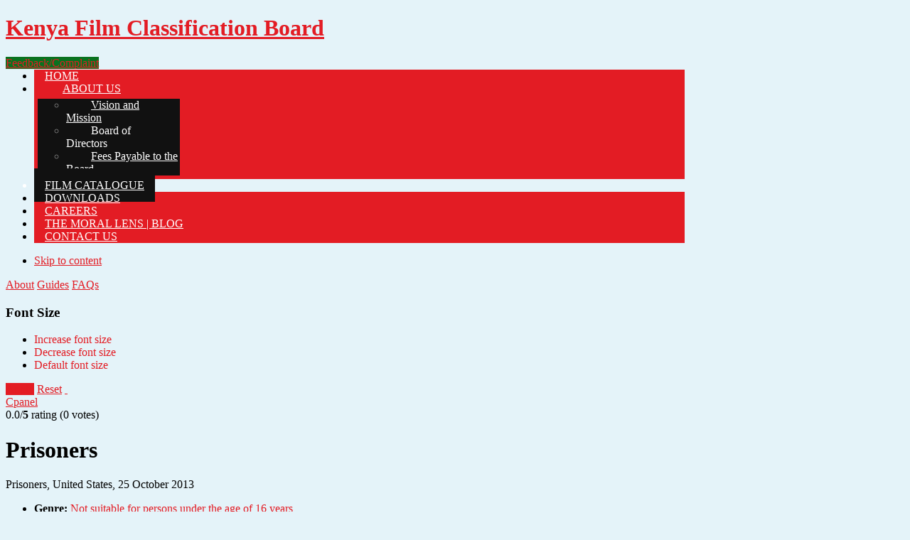

--- FILE ---
content_type: text/html; charset=utf-8
request_url: https://kfcb.co.ke/index.php/film-catalogue/item/prisoners
body_size: 4951
content:
<!DOCTYPE html PUBLIC "-//W3C//DTD XHTML 1.0 Transitional//EN" "http://www.w3.org/TR/xhtml1/DTD/xhtml1-transitional.dtd">
<html xmlns="http://www.w3.org/1999/xhtml" xml:lang="en-gb" lang="en-gb">

<head>
    <script type="text/javascript">
var siteurl='/';
var tmplurl='/templates/ja_ironis/';
var isRTL = false;
</script>

  <base href="/index.php/film-catalogue/item/prisoners">
  <meta http-equiv="content-type" content="text/html; charset=utf-8">
  <meta name="author" content="Embuni">
  <meta name="generator" content="Joomla! - Open Source Content Management">
  <title>Prisoners</title>
  <link href="/index.php/film-catalogue/item/prisoners" rel="canonical">
  <link rel="stylesheet" href="/t3-assets/css_d1b91.css" type="text/css">
  <link rel="stylesheet" href="/t3-assets/css_3cda7.css" type="text/css">
  <script src="/t3-assets/js_59dfc.js" type="text/javascript"></script>
  <script type="text/javascript">
<!--
					var acymailing = Array();
					acymailing['NAMECAPTION'] = 'Name';
					acymailing['NAME_MISSING'] = 'Please enter your name';
					acymailing['EMAILCAPTION'] = 'E-mail';
					acymailing['VALID_EMAIL'] = 'Please enter a valid e-mail address';
					acymailing['ACCEPT_TERMS'] = 'Please check the Terms and Conditions';
					acymailing['CAPTCHA_MISSING'] = 'Please enter the security code displayed in the image';
					acymailing['NO_LIST_SELECTED'] = 'Please select the lists you want to subscribe to';
			//-->
  </script>
  <style type="text/css">#trans{width:100%;}</style>

<!--[if ie]><link href="/plugins/system/jat3/jat3/base-themes/default/css/template-ie.css" type="text/css" rel="stylesheet" /><![endif]--> 
<!--[if ie 7]><link href="/plugins/system/jat3/jat3/base-themes/default/css/template-ie7.css" type="text/css" rel="stylesheet" /><![endif]--> 
<!--[if ie 7]><link href="/templates/ja_ironis/css/template-ie7.css" type="text/css" rel="stylesheet" /><![endif]--> 




<link href="/plugins/system/jat3/jat3/base-themes/default/images/favicon.ico" rel="shortcut icon" type="image/x-icon">
    
    <style type="text/css">
/*dynamic css*/

    body.bd .main {width: 960px;}
    body.bd #ja-wrapper {min-width: 960px;}
</style>
</head>

<body id="bd" class="bd fs3 com_zoo">
<a name="Top" id="Top"></a>
<div id="ja-wrapper">


                <div id="ja-topbar" class="wrap ">
                   <div class="main">
                           <div class="main-inner1 clearfix">
                <div id="ja-topbar-right">
	
<div id="trans"><div>
<div id="google_translate_element"></div>
<script type="text/javascript">
function googleTranslateElementInit() {
 	 new google.translate.TranslateElement({
    pageLanguage: 'en',
	includedLanguages:'af,mt,sw,ht,',
	multilanguagePage: true
 },  'google_translate_element');
}</script>
<script type="text/javascript" src="//translate.google.com/translate_a/element.js?cb=googleTranslateElementInit"></script>
</div></div>


</div>                </div>
                            </div>
                        </div>
                        <div id="ja-header" class="wrap ">
                   <div class="main">
                           <div class="main-inner1 clearfix">
                <h1 class="logo">
	<a href="/index.php" title="Kenya Film Classification Board"><span>Kenya Film Classification Board</span></a>
</h1>

<div id="ja-top" class="clearfix">
	

<div class="custom buy-your-tickets">
	<div class="buy-your-tickets"><a href="/index.php/component/rsform/form/1-send-us-your-feedback-complaint" target="_blank"><span>Feedback/Complaint</span></a></div>
</div>

</div>                </div>
                            </div>
                        </div>
                        <div id="ja-mainnav" class="wrap ">
                   <div class="main">
                           <div class="main-inner1 clearfix">
                <div class="ja-megamenu clearfix" id="ja-megamenu">
<ul class="megamenu level0">
<li class="mega first"><a href="/" class="mega first" id="menu435" title="Home"><span class="menu-title">Home</span></a></li>
<li class="mega haschild">
<a href="/index.php/about-us" class="mega haschild" id="menu455" title="About Us"><span class="menu-title">About Us</span></a><div class="childcontent cols1 ">
<div class="childcontent-inner-wrap">
<div class="childcontent-inner clearfix" style="width: 200px;"><div class="megacol column1 first" style="width: 200px;"><ul class="megamenu level1">
<li class="mega first"><a href="/index.php/about-us/vision-and-mission" class="mega first" id="menu556" title="Vision and Mission"><span class="menu-title">Vision and Mission</span></a></li>
<li class="mega"><a class="mega" id="menu554" title="Board of Directors"><span class="menu-title">Board of Directors</span></a></li>
<li class="mega last"><a href="/index.php/about-us/fees-payable" class="mega last" id="menu555" title="Fees Payable to the Board"><span class="menu-title">Fees Payable to the Board</span></a></li>
</ul></div></div>
</div>
</div>
</li>
<li class="mega active"><a href="/index.php/film-catalogue" class="mega active" id="menu472" title="Film Catalogue"><span class="menu-title">Film Catalogue</span></a></li>
<li class="mega"><a href="/index.php/downloads" class="mega" id="menu499" title="Downloads"><span class="menu-title">Downloads</span></a></li>
<li class="mega"><a href="/index.php/careers" class="mega" id="menu535" title="Careers"><span class="menu-title">Careers</span></a></li>
<li class="mega"><a href="/index.php/moral-lens" class="mega" id="menu553" title="The Moral Lens | Blog"><span class="menu-title">The Moral Lens | Blog</span></a></li>
<li class="mega last"><a href="/index.php/contacts" class="mega last" id="menu504" title="Contact Us"><span class="menu-title">Contact Us</span></a></li>
</ul>
</div>            <script type="text/javascript">
                var megamenu = new jaMegaMenuMoo ('ja-megamenu', {
                    'bgopacity': 0,
                    'delayHide': 300,
                    'slide'    : 0,
                    'fading'   : 0,
                    'direction': 'down',
                    'action'   : 'mouseover',
                    'tips'     : false,
                    'duration' : 300,
                    'hidestyle': 'fastwhenshow'
                });
            </script>
            <!-- jdoc:include type="menu" level="0" / -->


<ul class="no-display">
    <li><a href="#ja-content" title="Skip to content">Skip to content</a></li>
</ul>                </div>
                            </div>
                        </div>
            <div id="ja-cpanel-wrapper">
<div id="ja-cpanel">
    <div id="ja-cpanel-main">
        <div class="ja-cpanel-head clearfix">
            <a href="" class="first" title="About T3"><span>About</span></a>
            <a href="" title="Guides"><span>Guides</span></a>
            <a href="" title="FAQs"><span>FAQs</span></a>
        </div>
        <div class="ja-cpanel-tools clearfix">
                    <h3>Font Size</h3>

<div class="ja-box-usertools">
  <ul class="ja-usertools-font clearfix">
      <li class="font-inc">
      <a title="Increase font size" onclick="switchFontSize('ja_ironis_font', 'inc');return false;">
        <span>Increase font size</span>
      </a>
    </li>
      <li class="font-dec">
      <a title="Decrease font size" onclick="switchFontSize('ja_ironis_font', 'dec');return false;">
        <span>Decrease font size</span>
      </a>
    </li>
      <li class="font-reset">
      <a title="Default font size" onclick="switchFontSize('ja_ironis_font', 'reset');return false;">
        <span>Default font size</span>
      </a>
    </li>
    </ul>
</div>
<script type="text/javascript">
  var DefaultFontSize=parseInt('3');
  var CurrentFontSize=parseInt('3');
</script>                                                </div>
        <div class="ja-cpanel-action clearfix">
            <a href="#" onclick="cpanel_apply();return false;" class="button" title="Apply setting"><span>Apply</span></a>
            <a href="#" onclick="cpanel_reset();return false;" title="Reset to default setting"><span>Reset</span></a>
            <a target="_blank" href="http://www.joomlart.com/joomla/jat3-framework/" class="ja-cpanel-video"><span> </span></a>
        </div>
    </div>
    <a href="#" id="ja-cpanel-toggle"><span>Cpanel</span></a>
</div>
</div>

<script type="text/javascript">
    var tmpl_name = 'ja_ironis';
    window.addEvent('load', function () {
        $('ja-cpanel-toggle').status == 'close';
        $('ja-cpanel-toggle').slider = new Fx.Slide('ja-cpanel-main', {duration: 400});
        $('ja-cpanel-toggle').slider.hide();
        $('ja-cpanel').setStyle ('top', 0);
        $('ja-cpanel-toggle').addEvent ('click', function (e) {
            this.slider.toggle();
            if (this.hasClass ('open')) {
                this.removeClass ('open').addClass ('close');
            } else {
                this.removeClass ('close').addClass ('open');
            }
            new Event(e).stop();
        });
    });
</script>
    <!-- MAIN CONTAINER -->
    <div id="ja-container" class="wrap ja-mf">
               <div class="main clearfix">
                   <div id="ja-mainbody" style="width:100%">
            <!-- CONTENT -->
            <div id="ja-main" style="width:100%">
            <div class="inner clearfix">

                
<div id="system-message-container">
</div>
                
                <div id="ja-contentwrap" class="clearfix ">
                    <div id="ja-content" class="column" style="width:100%">
                        <div id="ja-current-content" class="column" style="width:100%">
                            
                                                        <div id="ja-content-main" class="ja-content-main clearfix">
                                
<div id="yoo-zoo" class="yoo-zoo movie-default movie-default-prisoners">

		<div class="item">
		

<div class="floatbox">

		<div class="pos-sidebar sidebar-right">
		<div class="element element-rating first">
	<div id="176cb7b9-307b-44ad-b2d9-964cfcb9abcb-52de30956efd2" class="yoo-zoo rating">

	<div class="rating-container star5">
		<div class="previous-rating" style="width: 0%;"></div>

				<div class="current-rating">

						<div class="stars star5" title="5 out of 5"></div>
						<div class="stars star4" title="4 out of 5"></div>
						<div class="stars star3" title="3 out of 5"></div>
						<div class="stars star2" title="2 out of 5"></div>
						<div class="stars star1" title="1 out of 5"></div>
			
		</div>
			</div>

		<div class="vote-message">
		0.0/<strong>5</strong> rating (0 votes)	</div>
	</div>
	<script type="text/javascript">
		jQuery(function($) {
			$('#176cb7b9-307b-44ad-b2d9-964cfcb9abcb-52de30956efd2').ElementRating({ url: '/index.php/film-catalogue?task=callelement&format=raw&item_id=104&element=176cb7b9-307b-44ad-b2d9-964cfcb9abcb' });
		});
	</script>
</div>
<div class="element element-image last">
	</div>	</div>
	
		<h1 class="pos-title"> Prisoners </h1>
	
		<p class="pos-meta">
		<span class="element element-text first">
	 Prisoners,</span>
<span class="element element-country">
	 United States,</span>
<span class="element element-date last">
	 25 October 2013</span>	</p>
	
	
		<ul class="pos-specification">
		<li class="element element-itemcategory first last">
	<strong>Genre: </strong><a href="/index.php/film-catalogue/category/not-suitable-fo">Not suitable for persons under the age of 16 years</a>
</li>	</ul>
	
		
		
</div>

		
<div id="comments">

	<h3 class="comments-meta">Comments (0)</h3>

		<ul class="level1
nested
">
					</ul>

	
<div id="respond">
	<h3>Leave a comment</h3>

	<form class="short" method="post" action="/index.php/film-catalogue?controller=comment&task=save">

	
		
		<p class="user">You are commenting as guest. </p>

		
		
			
			<div class="author required">
				
			</div>

			<div class="email required">
				
			</div>

			<div class="url">
				
			</div>

		
	
		
			<div class="content">
				
			</div>

			<div class="actions">
				
			</div>

			
			
			
			
		
	</form>
</div>
</div>

<script type="text/javascript">
	jQuery(function($) {
		$('#comments').Comment({
			cookiePrefix: 'zoo-comment_',
			cookieLifetime: '0',
			msgCancel: 'Cancel'
		});
	});
</script>	</div>
	
</div>                            </div>
                            
                                                    </div>

                                            </div>

                    
                </div>

                            </div>
            </div>
            <!-- //CONTENT -->
            
        </div>
                        </div>
                </div>
        <!-- //MAIN CONTAINER -->

                <div id="ja-background" class="wrap  clearfix">
        <!-- SPOTLIGHT -->
<div class="ja-box column ja-box-full" style="width: 100%;">
    

<div class="custom">
	<div class="background-light"><span> </span></div>
<div class="background-house"><span> </span></div>
</div>

</div>
<!-- SPOTLIGHT -->

<script type="text/javascript">
    window.addEvent('load', function (){ equalHeight ('#ja-background .ja-box') });
</script>            </div>
                        <div id="ja-botsl2" class="wrap ">
                        <div class="wrap-inner1">
                         <div class="main clearfix">
           <!-- SPOTLIGHT -->
<div class="ja-box column ja-box-left" style="width: 25%;">
    	<div class="ja-moduletable moduletable  clearfix" id="Mod109">
						<h3><span>Connect with us</span></h3>
				<div class="ja-box-ct clearfix">
		

<div class="custom">
	<div class="ja-box-ct clearfix">
<p>Subscribe to all rss or just section..</p>
<div class="listicon clearfix">
<a class="ico-social ico-rss" href="#" title="RSS">RSS</a> <a class="ico-social ico-facebook" href="#" title="Facebook">Facebook</a> <a class="ico-social ico-twitter" href="#" title="Twitter">Twitter</a> <a class="ico-social ico-inner" href="#" title="Inner">Facebook</a> <a class="ico-social ico-vimeo" href="#" title="Twitter">Vimeo</a>
</div>
</div>
</div>
		</div>
    </div>
		<div class="ja-moduletable moduletable  clearfix" id="Mod127">
						<h3><span>Sign up for Newsletter</span></h3>
				<div class="ja-box-ct clearfix">
		<div class="acymailing_module" id="acymailing_module_formAcymailing92331">
	<div class="acymailing_fulldiv" id="acymailing_fulldiv_formAcymailing92331">
		<form id="formAcymailing92331" action="/index.php/film-catalogue" onsubmit="return submitacymailingform('optin','formAcymailing92331')" method="post" name="formAcymailing92331">
		<div class="acymailing_module_form">
									<table class="acymailing_form">
				<tr>
												<td class="acyfield_name">
								
							</td> 							<td class="acyfield_email">
								
							</td> 
					<td class="acysubbuttons">
												
											</td>
				</tr>
			</table>
						
			
			
			
			
			
						
			
									</div>
		</form>
	</div>
	</div>
		</div>
    </div>
	
</div>
<div class="ja-box column ja-box-center" style="width: 25%;">
    	<div class="ja-moduletable moduletable  clearfix" id="Mod110">
						<h3><span>Quick Links</span></h3>
				<div class="ja-box-ct clearfix">
		

<div class="custom">
	<ul>
<li><a href="/index.php/about-us" target="_blank" title="Sample link">Our Mandate</a></li>
<li><a href="/index.php/about-us" target="_blank" title="Sample link">Our Standards</a></li>
<li><a href="/index.php/film-catalogue" target="_blank" title="Sample link">Film Classification</a></li>
<li><a href="/index.php/about-us/fees-payable" target="_blank" title="Sample link">Fees Payable to Board</a></li>
<li><a href="/index.php/about-us" target="_blank">About Us</a></li>
<li><a href="/index.php/careers" target="_blank">Careers<br></a></li>
</ul>
</div>
		</div>
    </div>
	
</div>
<div class="ja-box column ja-box-center" style="width: 25%;">
    	<div class="ja-moduletable moduletable  clearfix" id="Mod111">
						<h3><span>Feedback</span></h3>
				<div class="ja-box-ct clearfix">
		

<div class="custom">
	<p class="img-style-wrap clearfix">Kenya film Classification Board, , P.O Box , Nairobi<br><br style="color: #e31c24;"><span style="color: #e31c24;">Mobile:</span> / <br><span style="color: #e31c24;">Fax:</span> </p>
<dl class="contactus">
<dd>
<span class="title">Email: </span><a href="#" title="Email"> 
 <script type="text/javascript">
 <!--
 document.write('<span style=\'display: none;\'>');
 //-->
 </script>This email address is being protected from spambots. You need JavaScript enabled to view it.
 <script type="text/javascript">
 <!--
 document.write('</');
 document.write('span>');
 //-->
 </script></a>
</dd>
<dd>
<span class="title">Website: </span><a href="/" title="Website">kfcb.co.ke</a>
</dd>
</dl>
</div>
		</div>
    </div>
	
</div>
<div class="ja-box column ja-box-right" style="width: 25%;">
    	<div class="ja-moduletable moduletable  clearfix" id="Mod112">
						<h3><span>Towards Vision 2030</span></h3>
				<div class="ja-box-ct clearfix">
		

<div class="custom">
	<p><a href="http://vision2030.go.ke/" target="_blank"><img src="/images/vision2030-logo.png" border="0" alt=""></a></p>
</div>
		</div>
    </div>
	
</div>
<!-- SPOTLIGHT -->

<script type="text/javascript">
    window.addEvent('load', function (){ equalHeight ('#ja-botsl2 .ja-box') });
</script>            </div>
                            </div>
                            </div>
                        <div id="ja-navhelper" class="wrap ">
                   <div class="main">
                           <div class="main-inner1 clearfix">
                <div class="ja-breadcrums">
    <span class="breadcrumbs pathway">
<strong>You are here: </strong><a href="/" class="pathway">Home</a>  Film Catalogue</span>

</div>

<ul class="ja-links">
        <li class="top"><a href="javascript:scroll(0,0)" title="Back to top">Top</a></li>
</ul>

<ul class="no-display">
    <li><a href="#ja-content" title="Skip to content">Skip to content</a></li>
</ul>                </div>
                            </div>
                        </div>
                        <div id="ja-footer" class="wrap ">
                        <div class="wrap-inner1">
                         <div class="main">
                           <div class="main-inner1 clearfix">
                <div class="ja-footnav">
	
<ul class="menu">
<li class="item-437"><a href="#">Kenya Film Classification Board. Copyright 2013. All Rights Reserved.</a></li>
</ul>

</div>

<div class="ja-copyright">
	

<div class="custom">
	<div class="ja-copyright" title="Visit Joomlart.com!"><small>Copyright © 2013 Kenya Film Classification Board. All Rights Reserved. Designed by <a href="" target="_blank" title="Visit Joomlart.com!">Advertkawaida Business Solutions Ltd</a></small></div>
</div>

</div>
	
<div id="ja-poweredby" class="t3-logo t3-logo-light">
	<a href="" title="Powered By T3 Framework" target="_blank">Powered By T3 Framework</a>
</div>                </div>
                            </div>
                            </div>
                            </div>
            
</div>



<script defer src="https://static.cloudflareinsights.com/beacon.min.js/vcd15cbe7772f49c399c6a5babf22c1241717689176015" integrity="sha512-ZpsOmlRQV6y907TI0dKBHq9Md29nnaEIPlkf84rnaERnq6zvWvPUqr2ft8M1aS28oN72PdrCzSjY4U6VaAw1EQ==" data-cf-beacon='{"version":"2024.11.0","token":"5b26f61dad1b48588c3894ca303af3c4","r":1,"server_timing":{"name":{"cfCacheStatus":true,"cfEdge":true,"cfExtPri":true,"cfL4":true,"cfOrigin":true,"cfSpeedBrain":true},"location_startswith":null}}' crossorigin="anonymous"></script>
</body>

</html>


--- FILE ---
content_type: text/css; charset=
request_url: https://kfcb.co.ke/t3-assets/css_3cda7.css
body_size: -328
content:
@import url("/templates/ja_ironis/css/menu/mega.css") ;
@import url("/templates/ja_ironis/themes/day/css/typo.css") ;
@import url("/templates/ja_ironis/themes/day/css/template.css") ;
@import url("/templates/ja_ironis/themes/day/css/menu/mega.css") ;


--- FILE ---
content_type: text/css; charset=
request_url: https://kfcb.co.ke/templates/ja_ironis/css/menu/mega.css
body_size: 771
content:
/*
 * ------------------------------------------------------------------------
 * JA Ironis Template for Joomla 2.5
 * ------------------------------------------------------------------------
 * Copyright (C) 2004-2011 J.O.O.M Solutions Co., Ltd. All Rights Reserved.
 * @license - Copyrighted Commercial Software
 * Author: J.O.O.M Solutions Co., Ltd
 * Websites:  http://www.joomlart.com -  http://www.joomlancers.com
 * This file may not be redistributed in whole or significant part.
 * ------------------------------------------------------------------------
*/

.ja-megamenu {}

ul.megamenu {
	margin: 0;
}

.ja-megamenu ul.level0 > li.mega { background: #E31C24; margin-right: 5px; }

.ja-megamenu ul.level0 li.active {
}

.ja-megamenu ul.level0 li.mega > a.mega {
	color: #fff;
	font-weight: normal;
	padding: 15px;
	text-transform: uppercase;
}

.ja-megamenu ul.level0 li.active {
	background: url(../../images/body_black.gif) repeat left top;
	color: #fff;
}

.ja-megamenu ul.level0 li.active > a.mega { background: #111; color: #fff; }

.ja-megamenu ul.level0 li.over > a.mega { background: #ec534d; color: #fff;  }

.ja-megamenu ul.level0 > li.haschild a.mega > span.menu-title, 
.ja-megamenu ul.level0 > li.haschild-over > a.mega > span.menu-title {
	background-image: url(../../images/arrow3.png);
	background-position: 5px top;
	background-repeat: no-repeat;
	padding-left: 25px;
}

.ja-megamenu ul.level0 > li.haschild-over > a.mega span.menu-title {
	background-position: 5px bottom;
}

.ja-megamenu ul.level0 > li.haschild > a.active span.menu-title {
	background-image: url(../../images/arrow3-active.png);
}

.ja-megamenu ul.level0 > li > a span.menu-title { line-height: 15px; }

/* lv - 1 and below
-----------------------------------*/
/* Styling ---*/
.ja-megamenu ul.level1 ul.level1 li.mega,
.ja-megamenu .cols1 ul.level1 li.mega {
	background: url(../../images/menu-line.gif) repeat-x left bottom;
	width: 100%;
}

.ja-megamenu ul.level1 ul.level1 li.haschild,
.ja-megamenu .cols1 ul.level1 li.haschild,
.ja-megamenu ul.level1 ul.level1 li.haschild-over,
.ja-megamenu .cols1 ul.level1 li.haschild-over {
	background: url(../../images/menuhaschild-line.gif) repeat-x right bottom;
}

.ja-megamenu ul.level1 ul.level1 li.mega.last,
.ja-megamenu .cols1 ul.level1 li.mega.last {
	background: none;
}

.ja-megamenu ul.level1 li.first { border-top: 0; }

.ja-megamenu ul.level1 li.mega > a.mega {
	padding: 10px 15px 10px 35px;
	color: #fff;
	text-transform: none;
	background: url(../../images/arrow-normal.png) no-repeat 15px center;
}

.ja-megamenu ul.level1 li.active > a.mega {
	background-image: url(../../images/arrow-active.png);
	color: #fff;
}

.ja-megamenu ul.level1 li.over > a.mega {
	background-image: url(../../images/arrow-active.png);
	color: #fff;
}

 /* CHILD CONTENT
-----------------------------------*/
.ja-megamenu .childcontent-inner-wrap{
}
.ja-megamenu .childcontent-inner {
	background: #111;
	border: 5px solid #ec534d;
	color: #777;
}

.ja-megamenu .megacol {
	background: url(../../images/menu-vline.gif) repeat-y 100% 0;
}

.ja-megamenu .megacol.column2 {
	background-position: 0 0;
	margin-left: -2px;
}

.ja-megamenu .megacol ul.megamenu {
	margin-right: 2px;
}

.ja-megamenu .childcontent .ja-moduletable { color: #777; background: none; }

.ja-megamenu .childcontent .ja-moduletable > h3 {
	background: url(../../images/menu-line.gif) repeat-x left bottom;
	padding: 0;
	text-indent: 0;
	font-size: 200%;
	margin: 0;
	position: relative;
	top: 0px;
	left: 0px;
}

.ja-megamenu .childcontent .ja-moduletable > h3 span {
	padding: 20px 15px !important;
	font-family: 'BebasNeueRegular', Arial, sans-serif;
	background: none;
	line-height: normal;
}

.ja-megamenu .group-content .ja-moduletable, 
.ja-megamenu .group-content ul.megamenu {
	margin: 0 !important;
}

.ja-megamenu .childcontent .ja-moduletable .ja-box-ct {
	padding: 20px;
	background: none;
}

.ja-megamenu .childcontent .ja-moduletable .content-title {
	color: #fff;
	font-size: 115%;
}

.ja-megamenu .childcontent .ja-moduletable .ja-box-ct p {
	margin-top: 15px;
}


.ja-megamenu .childcontent .ja-box-ct img.img-border {
	border-color: #333;
}

/* Grouped --- */
.ja-megamenu .group-title {
	background: url(../../images/menu-line.gif) repeat-x left bottom;
}

.ja-megamenu .group-title a.mega {
	padding: 20px 15px !important;
	font-family: 'BebasNeueRegular', Arial, sans-serif;
}

.ja-megamenu .group-title .menu-title {
	color: #fff;
	text-transform: uppercase;
	font-size: 200%;
}

.ja-megamenu .group-title .menu-desc {
	color: #999;
	padding-left: 0 !important;
}

.ja-megamenu li.haschild ul.level1 a.mega span.menu-title, 
.ja-megamenu li.haschild-over ul.level1 a.mega span.menu-title {
	background: none !important;
	padding-left: 0px !important;
}

--- FILE ---
content_type: text/css; charset=
request_url: https://kfcb.co.ke/templates/ja_ironis/themes/day/css/typo.css
body_size: -113
content:
/*
 * ------------------------------------------------------------------------
 * JA Ironis Template for Joomla 2.5
 * ------------------------------------------------------------------------
 * Copyright (C) 2004-2011 J.O.O.M Solutions Co., Ltd. All Rights Reserved.
 * @license - Copyrighted Commercial Software
 * Author: J.O.O.M Solutions Co., Ltd
 * Websites:  http://www.joomlart.com -  http://www.joomlancers.com
 * This file may not be redistributed in whole or significant part.
 * ------------------------------------------------------------------------
*/

dd .value {
	color: #a5ad2b;
}

.ja-typo-blockct button {
	background-color: #6ca3b1;
}

.ja-typo-blockct button:hover, 
.ja-typo-blockct button:focus, 
.ja-typo-blockct button:active {
	background-color: #a5ad2b;
}

--- FILE ---
content_type: text/css; charset=
request_url: https://kfcb.co.ke/templates/ja_ironis/themes/day/css/template.css
body_size: 1474
content:
/*
 * ------------------------------------------------------------------------
 * JA Ironis Template for Joomla 2.5
 * ------------------------------------------------------------------------
 * Copyright (C) 2004-2011 J.O.O.M Solutions Co., Ltd. All Rights Reserved.
 * @license - Copyrighted Commercial Software
 * Author: J.O.O.M Solutions Co., Ltd
 * Websites:  http://www.joomlart.com -  http://www.joomlancers.com
 * This file may not be redistributed in whole or significant part.
 * ------------------------------------------------------------------------
*/

/* COMMON STYLE
--------------------------------------------------------- */

body#bd {
	background: url(../images/body_bg.gif) repeat-x left top #e4f3f9;
}

body.body-botsl1 #ja-wrapper {
	background: url(../images/body.png) repeat-x left 50px;
}

/* Normal links ---*/
a { color: #E31C24; }

a:hover, a:active, a:focus { color: #000; }

/* Headings ---*/
h1.componentheading, 
.componentheading {  
	background: url(../images/arrow2_bg.gif) no-repeat scroll 30px bottom;
}

h1.componentheading span, 
.componentheading span {
	background: #E31C24;
}

.contentheading a:hover, 
.contentheading a:active, 
.contentheading a:focus, 
.blog-featured .contentheading a:hover, 
.blog-featured .contentheading a:focus, 
.blog-featured .contentheading a:active {
	color: #6ca3b1;
}

/* FORM
--------------------------------------------------------- */
.button, input[type="button"], button[type="submit"] {
	background-color: #E31C24;
}

input[type="button"]:hover, input[type="button"]:focus, 
.button:hover, .button:focus, 
button[type="submit"]:hover, button[type="submit"]:focus {
	background-color: #E31C24;
}

.inputbox:hover,
input[type=text]:hover,
textarea:hover {
	border-color: #6ca3b1;
}

.form-validate .inputbox:hover, 
.form-validate input:hover, 
.form-validate textarea:hover {
	border-color: #6ca3b1;
}

/* Login ---*/
#login-form ul li a { color: #6CA3B1; }

#login-form ul li a:hover,
#login-form ul li a:focus,
#login-form ul li a:active {
	color: #a5ad2b;
}

#login-form input.button {
	background-color: #6CA3B1;
}

#login-form input.button:hover { background-color: #a5ad2b; }

/* Search ---*/
.search_search:hover {
	background-image: url(../images/icon-search-hover.png);
}

/* JOOMLA STYLE
--------------------------------------------------------- */
/* Meta ---*/
dl.article-info a { color: #6CA3B1; border-color: #ccc; }

dl.article-info a:hover,
dl.article-info a:focus,
dl.article-info a:active { color: #a5ad2b; border-color: #a5ad2b; }

/* Pagination */
.pagination ul li span.pagenav {
	border-color: #E31C24;
}

/* MODULE STYLES
--------------------------------------------------------- */
div.ja-moduletable > h3, 
div.moduletable > h3 {
	background-image: url(../images/arrow1_bg.gif) ;
}

div.ja-moduletable > h3 span, 
div.moduletable > h3 span {
	background: #09721F;
}

/* Module Blue */
div.ja-moduletable.bluetitle h3, 
div.moduletable.bluetitle h3 { background-image: url(../images/arrow2_bg.gif); }

div.ja-moduletable.bluetitle h3 span,
div.moduletable.bluetitle h3 span { background: #E31C24; }

/* Module List */
div.ja-moduletable.listmenu ul li a:hover, 
div.ja-module.listmenu ul li a:hover {
	color: #a5ad2b;
	background-image: url("../images/more-hover.gif");
}

/* HEADER
--------------------------------------------------------- */

/* Logo Image ---*/
h1.logo a {	background-image: url(../images/logo.png) ; }

/* JA top */
#ja-top .buy-your-tickets a {
	background: #09721F;
}

#ja-top .buy-your-tickets a:hover,
#ja-top .buy-your-tickets a:focus,
#ja-top .buy-your-tickets a:active {
	background-color: #000;
}

#ja-top ul.menu li {
	border-color: #9acad6;
}

#ja-top ul.menu li a {
	color: #000;
	border-bottom-color: #9acad6;
}

#ja-top ul.menu li a:hover,
#ja-top ul.menu li a:focus,
#ja-top ul.menu li a:active {
	color: #6ca3b1;
}

/* Bot spotlight2 ---*/
#ja-botsl2 a { color: #E31C24; }

#ja-botsl2 ul li a { color: #E31C24; }

#ja-botsl2 ul li a:hover, 
#ja-botsl2 ul li a:focus, 
#ja-botsl2 ul li a:active { color: #fff; }

#ja-botsl2 a.readmore {
	background-image: url(../images/arrow-normal.png);
}

#ja-botsl3 a { color: #6ca3b1; }

/* JA Background---*/
#ja-background .background-light {
	background: url(../images/background-light.png) no-repeat center bottom;
	height: 1100px;
	bottom: -136px;
}

#ja-background .background-house {
	background: url(../images/background-house.png) repeat-x center bottom;
	height: 20px;
}

/* FOOTER
--------------------------------------------------------- */
#ja-footer a { color: #6ca3b1;  }

#ja-footer a:hover, 
#ja-footer a:focus, 
#ja-footer a:active { color: #fff; }

/* MISCELLANOUS
----------------------------------------------------------- */
/*	Content ---*/
a.readmore, 
.readmore a { 
	color: #E31C24; 
	background-image: url(../images/more.gif);
}

a.more-color1, 
.readmore a.more-color1 {
	background-image: url(../images/more-color1.gif);
	color: #222;
}

a.more-color2, 
.readmore a.more-color2 {
	background-image: url(../images/more-color2.gif);
	color: #a5ad2b;
}

a.more-color3, 
.readmore a.more-color3 {
	background-image: url(../images/more-color3.gif);
	color: #5b3800;
}

.readmore a:hover, 
.readmore a:focus, 
.readmore a:active, 
a.readmore:hover, 
a.readmore:focus, 
a.readmore:active {
	background-image: url(../images/more-hover.gif);
	color: #a5ad2b;
}

.readmore a:hover span, 
.readmore a:focus span, 
.readmore a:active span, 
a.readmore:hover span, 
a.readmore:focus span, 
a.readmore:active span {
	border-color: #a5ad2b;
}

div.categories-list.bloglist ul li .view-bloglist:hover {
	border-color: #6ca3b1;
}

.bloglist .view-bloglist span.jitem-title a:hover,
.bloglist .view-bloglist span.jitem-title a:focus,
.bloglist .view-bloglist span.jitem-title a:active {
	color: #6ca3b1;
}

div.contact-links ul li {
	background-image: url("../images/arrow-check.png");
}

div.contact-links ul li:hover {
	background-image: url("../images/arrow-check-hover.png");
}

div.contact-links ul li a { color: #6ca3b1;}

div.contact-links ul li a:hover,
div.contact-links ul li a:focus,
div.contact-links ul li a:active { color: #a5ad2b; border-color: #a5ad2b; }

#contact-slider input[type="text"]:hover, 
#contact-slider textarea:hover,
#contact-slider input:hover {
	border-color: #6ca3b1;
}

/* Blog ---*/
div.blogpage div.contentpaneopen:hover dd.catitemdate { background: #a5ad2b; }

/* Category List ---*/
div.categories-list a { color: #6CA3B1; }

div.categories-list a:hover,
div.categories-list a:focus,
div.categories-list a:active {
	color: #a5ad2b;
	border-color: #a5ad2b;
}

div.categories-list ul li li { background-image: url(../images/arrow-check.png); }

div.categories-list ul li li li { background-image: url(../images/arrow-check.png); }

div.categories-list ul li li:hover { background-image: url(../images/arrow-check-hover.png); }

/* Slideshow ---*/
.ja-slidewrap_ironis.ja-articles .ja-slide-desc a.readon, 
.maskDesc a.readon {
	color: #E31C24;
}

/* Tabs ---*/
.ironis .container .ja-tabs-title-top ul.ja-tabs-title li h3 span {
	background-color: #a5ad2b !important;
}

.ironis .container .ja-tabs-title-top ul.ja-tabs-title li.active h3 {
	background-image: url(../images/arrow1_bg.gif) !important;
}

.ironis .container .ja-tabs-title-top ul.ja-tabs-title li.active h3 span  {
	background-color: #6ca3b1 !important;
}

/* Ja Comment ---*/
#jac-wrapper h2.componentheading span {
	background-color: #a5ad2b;
}

#jac-wrapper h2.componentheading {
	background-image: url(../images/arrow2_bg.gif);
}

#jac-wrapper input.text:hover, 
#jac-wrapper input.search:hover,
#jac-wrapper input.text:focus, 
#jac-wrapper input.search:focus {
	border-color: #6ca3b1;
}

#jac-wrapper .comment-action a {
	color: #a5ad2b;
}

#jac-wrapper .comment-action a:hover,
#jac-wrapper .comment-action a:focus,
#jac-wrapper .comment-action a:active {
	border-color: #a5ad2b;
}

.jac-add-button a {
	background-image: url("../images/comment.gif");
}

.jac-add-button a:hover,
.jac-add-button a:focus,
.jac-add-button a:active {
	background-image: url("../images/comment-hover.gif");
	color: #a5ad2b;
}

.jac-add-button a:hover span,
.jac-add-button a:focus span,
.jac-add-button a:active span {
	border-color: #a5ad2b;
}

--- FILE ---
content_type: text/css; charset=
request_url: https://kfcb.co.ke/templates/ja_ironis/themes/day/css/menu/mega.css
body_size: 222
content:
/*
 * ------------------------------------------------------------------------
 * JA Ironis Template for Joomla 2.5
 * ------------------------------------------------------------------------
 * Copyright (C) 2004-2011 J.O.O.M Solutions Co., Ltd. All Rights Reserved.
 * @license - Copyrighted Commercial Software
 * Author: J.O.O.M Solutions Co., Ltd
 * Websites:  http://www.joomlart.com -  http://www.joomlancers.com
 * This file may not be redistributed in whole or significant part.
 * ------------------------------------------------------------------------
*/

.ja-megamenu ul.level0 li.over > a.mega { background: #E31C24; border-top:medium; border-top-color:000;  }

.ja-megamenu ul.level0 > li.haschild a.mega > span.menu-title, 
.ja-megamenu ul.level0 > li.haschild-over > a.mega > span.menu-title {
	background-image: url(../../images/arrow3.png);
}

.ja-megamenu ul.level0 > li.haschild > a.active span.menu-title {
	background-image: url(../../images/arrow3-active.png);
}

/* lv - 1 and below
-----------------------------------*/
/* Styling ---*/
.ja-megamenu ul.level1 li.mega > a.mega {
	background: url(../../images/arrow-normal.png) no-repeat 15px center;
}

.ja-megamenu ul.level1 li.active > a.mega {
	background-image: url(../../images/arrow-active.png);
}

.ja-megamenu ul.level1 li.over > a.mega {
	background-image: url(../../images/arrow-active.png);
}

 /* CHILD CONTENT
-----------------------------------*/
.ja-megamenu .childcontent-inner {
	border-color: #E31C24;
}


/* Grouped --- */
.ja-megamenu .group-title {
}

